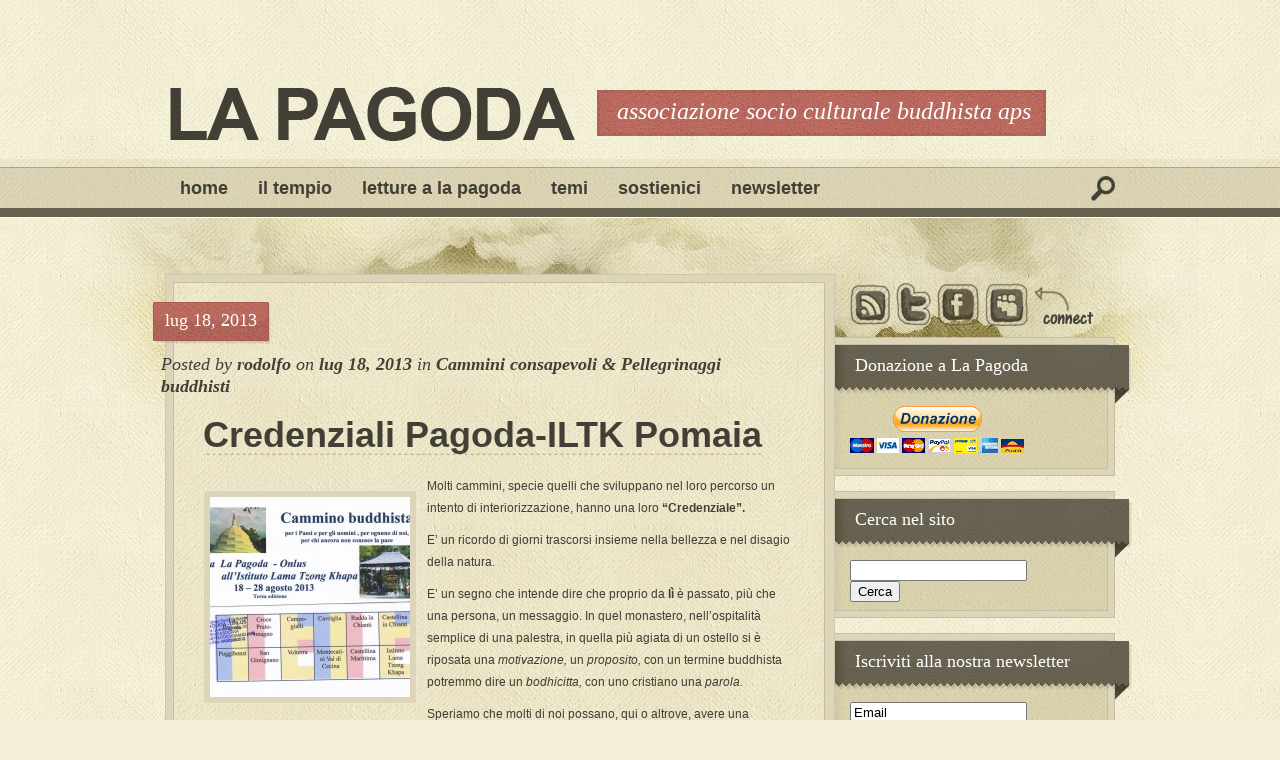

--- FILE ---
content_type: text/html; charset=UTF-8
request_url: http://www.lapagoda.org/2013/07/18/credenziale-un-segno-e-un-ricordo/
body_size: 26405
content:
<!DOCTYPE html PUBLIC "-//W3C//DTD XHTML 1.0 Transitional//EN" "http://www.w3.org/TR/xhtml1/DTD/xhtml1-transitional.dtd">
<html xmlns="http://www.w3.org/1999/xhtml" lang="it-IT">
<head profile="http://gmpg.org/xfn/11">
<meta http-equiv="Content-Type" content="text/html; charset=UTF-8" />
<title>Credenziali Pagoda-ILTK Pomaia | La Pagoda Onlus</title>
 
 

<link rel="alternate" type="application/rss+xml" title="La Pagoda Onlus RSS Feed" href="http://www.lapagoda.org/feed/" />
<link rel="alternate" type="application/atom+xml" title="La Pagoda Onlus Atom Feed" href="http://www.lapagoda.org/feed/atom/" />
<link rel="pingback" href="http://www.lapagoda.org/xmlrpc.php" />

<link rel="alternate" type="application/rss+xml" title="La Pagoda Onlus &raquo; Feed" href="http://www.lapagoda.org/feed/" />
<link rel="alternate" type="application/rss+xml" title="La Pagoda Onlus &raquo; Feed dei commenti" href="http://www.lapagoda.org/comments/feed/" />
<link rel="alternate" type="application/rss+xml" title="La Pagoda Onlus &raquo; Credenziali Pagoda-ILTK Pomaia Feed dei commenti" href="http://www.lapagoda.org/2013/07/18/credenziale-un-segno-e-un-ricordo/feed/" />
		<link rel="stylesheet" href="http://www.lapagoda.org/wp-content/themes/Bold/style-Light-Red.css" type="text/css" media="screen" />
	<meta content="Bold v.5.0" name="generator"/><link rel='stylesheet' id='et-shortcodes-css-css'  href='http://www.lapagoda.org/wp-content/themes/Bold/epanel/shortcodes/shortcodes.css?ver=2.0' type='text/css' media='all' />
<link rel='stylesheet' id='fancybox-css'  href='http://www.lapagoda.org/wp-content/themes/Bold/epanel/page_templates/js/fancybox/jquery.fancybox-1.3.4.css?ver=1.3.4' type='text/css' media='screen' />
<link rel='stylesheet' id='et_page_templates-css'  href='http://www.lapagoda.org/wp-content/themes/Bold/epanel/page_templates/page_templates.css?ver=1.8' type='text/css' media='screen' />
<script type='text/javascript' src='http://www.lapagoda.org/wp-includes/js/comment-reply.min.js?ver=3.5.2'></script>
<script type='text/javascript' src='http://www.lapagoda.org/wp-includes/js/jquery/jquery.js?ver=1.8.3'></script>
<script type='text/javascript' src='http://www.lapagoda.org/wp-content/themes/Bold/epanel/shortcodes/js/et_shortcodes_frontend.js?ver=2.0'></script>
<link rel="EditURI" type="application/rsd+xml" title="RSD" href="http://www.lapagoda.org/xmlrpc.php?rsd" />
<link rel="wlwmanifest" type="application/wlwmanifest+xml" href="http://www.lapagoda.org/wp-includes/wlwmanifest.xml" /> 
<link rel='prev' title='L&#8217;upupa, di Bill. Poesie nel Vesak' href='http://www.lapagoda.org/2013/06/13/lupupa-di-bill-dodd-poesie-nel-vesak/' />
<link rel='next' title='Parole di pace nel Buddhismo Tibetano di Carla Freccero' href='http://www.lapagoda.org/2013/07/20/parole-di-pace-nel-buddhismo-tibetano-di-carla-freccero/' />
<meta name="generator" content="WordPress 3.5.2" />
<link rel='shortlink' href='http://www.lapagoda.org/?p=3285' />

<!-- All in One SEO Pack Pro 1.76.20 by Michael Torbert of Semper Fi Web Design[289,346] -->
<meta name="keywords" content="cammino consapevole,cammino meditativo,pellegrinaggio,pellegrinaggio buddhista" />
<link rel="canonical" href="http://www.lapagoda.org/2013/07/18/credenziale-un-segno-e-un-ricordo/" />
<script type="text/javascript">
//<![CDATA[
function newsletter_check(f) {
    var re = /^([a-zA-Z0-9_\.\-\+])+\@(([a-zA-Z0-9\-]{1,})+\.)+([a-zA-Z0-9]{2,})+$/;
    if (!re.test(f.elements["ne"].value)) {
        alert("L\'indirizzo email non è corretto");
        return false;
    }
    if (f.elements["ny"] && !f.elements["ny"].checked) {
        alert("Devi accettare l\'informativa sulla privacy per iscriverti.");
        return false;
    }
    return true;
}
//]]></script>
<style type="text/css">
</style>	<style type="text/css">
		#et_pt_portfolio_gallery { margin-left: -34px; }
		.et_pt_portfolio_item { margin-left: 30px; }
		.et_portfolio_small { margin-left: -38px !important; }
		.et_portfolio_small .et_pt_portfolio_item { margin-left: 30px !important; }
		.et_portfolio_large { margin-left: -20px !important; }
		.et_portfolio_large .et_pt_portfolio_item { margin-left: 4px !important; }
	</style>

<!--[if IE 7]>	
<link rel="stylesheet" type="text/css" media="all" href="http://www.lapagoda.org/wp-content/themes/Bold/iestyle.css" />
<![endif]-->
<!--[if lt IE 7]>
<link rel="stylesheet" type="text/css" media="all" href="http://www.lapagoda.org/wp-content/themes/Bold/ie6style.css" />
<script defer type="text/javascript" src="http://www.lapagoda.org/wp-content/themes/Bold/js/pngfix.js"></script>
<![endif]-->

</head>

<body class="single single-post postid-3285 single-format-standard chrome">
<div class="logo"> <a href="http://www.lapagoda.org">	<img src="http://www.lapagoda.org/wp-content/themes/Bold/images/logo.gif" alt="Logo" class="logo-image"/></a>
<img src="http://www.lapagoda.org/wp-content/themes/Bold/images/Light-Red/slogan-left.gif" alt="logo" style="float: left; margin-top: 3px;" />
<div class="slogan">
    Associazione Socio Culturale Buddhista APS</div>
<img src="http://www.lapagoda.org/wp-content/themes/Bold/images/Light-Red/slogan-right.gif" alt="logo" style="float: left; margin-top: 3px;" />
</div>

<!--This controls pages navigation bar-->
<div id="pages">
    <div id="pages-inside">
			<ul id="menu-menubase" class="nav superfish"><li id="menu-item-2146" class="menu-item menu-item-type-custom menu-item-object-custom menu-item-home menu-item-2146"><a href="http://www.lapagoda.org/">Home</a></li>
<li id="menu-item-3414" class="menu-item menu-item-type-custom menu-item-object-custom menu-item-3414"><a href="#">Il Tempio</a>
<ul class="sub-menu">
	<li id="menu-item-2147" class="menu-item menu-item-type-post_type menu-item-object-page menu-item-2147"><a href="http://www.lapagoda.org/il-nostro-intento/">Chi siamo</a></li>
	<li id="menu-item-2148" class="menu-item menu-item-type-post_type menu-item-object-page menu-item-2148"><a href="http://www.lapagoda.org/il-nostro-intento/1026-2/">Statuto</a></li>
	<li id="menu-item-2150" class="menu-item menu-item-type-post_type menu-item-object-page menu-item-2150"><a href="http://www.lapagoda.org/il-tempio/">La Pagoda</a></li>
	<li id="menu-item-2149" class="menu-item menu-item-type-post_type menu-item-object-page menu-item-2149"><a href="http://www.lapagoda.org/dove-siamo/">Dove Siamo</a></li>
</ul>
</li>
<li id="menu-item-5598" class="menu-item menu-item-type-taxonomy menu-item-object-category menu-item-5598"><a href="http://www.lapagoda.org/category/letture-a-la-pagoda/">Letture a La Pagoda</a>
<ul class="sub-menu">
	<li id="menu-item-5599" class="menu-item menu-item-type-taxonomy menu-item-object-category menu-item-5599"><a href="http://www.lapagoda.org/category/letture-a-la-pagoda/theravada-letture-a-la-pagoda/">Theravada</a></li>
	<li id="menu-item-8539" class="menu-item menu-item-type-taxonomy menu-item-object-category menu-item-8539"><a href="http://www.lapagoda.org/category/letture-a-la-pagoda/upanishad/">Upanishad</a></li>
	<li id="menu-item-5600" class="menu-item menu-item-type-taxonomy menu-item-object-category menu-item-5600"><a href="http://www.lapagoda.org/category/letture-a-la-pagoda/tao/">Zen &#038; Tao</a></li>
</ul>
</li>
<li id="menu-item-5521" class="menu-item menu-item-type-post_type menu-item-object-page menu-item-5521"><a href="http://www.lapagoda.org/temi/">Temi</a>
<ul class="sub-menu">
	<li id="menu-item-3493" class="menu-item menu-item-type-taxonomy menu-item-object-category menu-item-3493"><a href="http://www.lapagoda.org/category/aggregati-psicofisici/">Aggregati psicofisici &#8211; l&#8217;io</a></li>
	<li id="menu-item-5340" class="menu-item menu-item-type-taxonomy menu-item-object-category menu-item-5340"><a href="http://www.lapagoda.org/category/dimore-divine-temi/">Dimore divine</a></li>
	<li id="menu-item-5341" class="menu-item menu-item-type-taxonomy menu-item-object-category menu-item-5341"><a href="http://www.lapagoda.org/category/gioia-condivisa-mudita/">Gioia condivisa MUDITA</a></li>
	<li id="menu-item-3397" class="menu-item menu-item-type-taxonomy menu-item-object-category menu-item-3397"><a href="http://www.lapagoda.org/category/pace/">Pace</a></li>
	<li id="menu-item-2162" class="menu-item menu-item-type-taxonomy menu-item-object-category menu-item-2162"><a href="http://www.lapagoda.org/category/umilta/">Umiltà</a></li>
	<li id="menu-item-3394" class="menu-item menu-item-type-taxonomy menu-item-object-category menu-item-3394"><a href="http://www.lapagoda.org/category/meditazione/">Meditazione</a></li>
	<li id="menu-item-5418" class="menu-item menu-item-type-taxonomy menu-item-object-category menu-item-5418"><a href="http://www.lapagoda.org/category/riflessioni/">Riflessioni</a></li>
</ul>
</li>
<li id="menu-item-2152" class="menu-item menu-item-type-post_type menu-item-object-page menu-item-2152"><a href="http://www.lapagoda.org/sostienici/">Sostienici</a></li>
<li id="menu-item-2145" class="menu-item menu-item-type-post_type menu-item-object-page menu-item-2145"><a href="http://www.lapagoda.org/newsletter/">Newsletter</a></li>
</ul>	
            <img src="http://www.lapagoda.org/wp-content/themes/Bold/images/search-icon.gif" alt="search" id="search-icon" />
            
            <div id="search-wrap">
            <div id="search-body">
            
                        <div class="search_bg">
                <form method="get" id="searchform" action="http://www.lapagoda.org/">
                    <div>
                        <input type="text" value="" name="s" id="s" />
                        <input type="submit" id="searchsubmit" value="Cerca" />
                    </div>
                </form>
            </div>
            
            </div>
            </div>
    </div>
</div>
<div style="clear: both;"></div>
<!--End pages navigation-->
<div id="bodywrap">
<div id="bottom-bg">
<div id="wrapper2"><div id="content">
<img src="http://www.lapagoda.org/wp-content/themes/Bold/images/content-top.gif" alt="top" style="float: left;" />
<div id="left-div">

        
 <div class="single-post-wrap"> 
 	
        <div style="clear: both;"></div>
        
        <span class="post-info-single">     
               
            <span class="post-date">
            <span class="post-date-inside">lug 18, 2013</span><span class="date-right"></span>
            </span>
            
							<span class="post-author">
				Posted  by <strong><a href="http://www.lapagoda.org/author/rodolfo/" title="Articoli scritti da: rodolfo" rel="author">rodolfo</a></strong> on <strong>lug 18, 2013</strong> in <strong><a href="http://www.lapagoda.org/category/diari/" title="Visualizza tutti gli articoli in Cammini consapevoli &amp; Pellegrinaggi buddhisti" rel="category tag">Cammini consapevoli &amp; Pellegrinaggi buddhisti</a></strong>				</span>
            			
            </span>
            <div style="clear: both;"></div>
                        <h2 class="post-title"><a href="http://www.lapagoda.org/2013/07/18/credenziale-un-segno-e-un-ricordo/" title="Permanent Link to Credenziali Pagoda-ILTK Pomaia">
                Credenziali Pagoda-ILTK Pomaia                </a></h2>

            
        <div style="clear: both;"></div>

              
					  
							<div class="thumbnail-div">
					<a href="http://www.lapagoda.org/2013/07/18/credenziale-un-segno-e-un-ricordo/" title="Permanent Link to Credenziali Pagoda-ILTK Pomaia">
						<img src="http://www.lapagoda.org/wp-content/uploads/2013/07/Credenziali-testo-per-sito-271597_200x200.jpg" alt='Credenziali Pagoda-ILTK Pomaia' />					</a>
				</div>
			
                
        <p>Molti cammini, specie quelli che sviluppano nel loro percorso un intento di interiorizzazione, hanno una loro <strong>&#8220;Credenziale&#8221;. </strong></p>
<p>E&#8217; un ricordo di giorni trascorsi insieme nella bellezza e nel disagio della natura.</p>
<p>E&#8217; un segno che intende dire che proprio da<strong> lì</strong> è passato, più che una persona, un messaggio. In quel monastero, nell&#8217;ospitalità semplice di una palestra, in quella più agiata di un ostello si è riposata una <em>motivazione, </em>un<em> proposito,</em> con un termine buddhista potremmo dire un <em>bodhicitta, </em>con uno cristiano una<em> parola.</em></p>
<p>Speriamo che molti di noi possano, qui o altrove, avere una credenziale del genere con questi suoi segreti.</p>
<p>Per chi si prenota entro il 20 luglio vi è la sicurezza di un alloggio.</p>
<p><a href="http://www.lapagoda.org/wp-content/uploads/2013/07/Credenziali-testo-per-sito2.jpg"><img class="aligncenter size-full wp-image-3290" title="Credenziali testo per sito" src="http://www.lapagoda.org/wp-content/uploads/2013/07/Credenziali-testo-per-sito2.jpg" alt="" width="978" height="768" /></a></p>
<p>In omaggio a Marta</p>
          

                
        <div style="clear: both;"></div>
          	
        <div style="clear: both;"></div>
        <!-- You can start editing here. -->
			<!-- If comments are closed. -->
		<p class="nocomments">Comments are closed.</p>
	        
        </div>
   

        
		
		
    
</div>
<div id="sidebar">
<div id="connect2">
<a href="#"><img src="http://www.lapagoda.org/wp-content/themes/Bold/images/icon-rss.png" alt="search" class="icon" /></a>

<a href="#"><img src="http://www.lapagoda.org/wp-content/themes/Bold/images/icon-twitter.png" alt="search" class="icon" /></a>

<a href="#"><img src="http://www.lapagoda.org/wp-content/themes/Bold/images/icon-facebook.png" alt="search" class="icon" /></a>

<a href="#"><img src="http://www.lapagoda.org/wp-content/themes/Bold/images/icon-myspace.png" alt="search" class="icon" /></a>

<img src="http://www.lapagoda.org/wp-content/themes/Bold/images/connect.png" alt="search" class="icon" />
</div>
   <div class="sidebar-box-wrap"><div class="sidebar-box"><span class="sidebar-box-title">Donazione a La Pagoda</span>			<div class="textwidget"><form action="https://www.paypal.com/cgi-bin/webscr" method="post">
<input type="hidden" name="cmd" value="_s-xclick">
<input type="hidden" name="hosted_button_id" value="52JUCC278MMRQ">
<input type="image" src="https://www.paypalobjects.com/it_IT/IT/i/btn/btn_donateCC_LG.gif" border="0" name="submit" alt="PayPal - Il sistema di pagamento online più facile e sicuro!">
<img alt="" border="0" src="https://www.paypalobjects.com/it_IT/i/scr/pixel.gif" width="1" height="1">
</form>
</div>
		</div></div><div class="sidebar-box-wrap"><div class="sidebar-box"><span class="sidebar-box-title">Cerca nel sito</span><form method="get" id="searchform" action="http://www.lapagoda.org/">
    <div>
        <input type="text" value="" name="s" id="s" />
        <input type="submit" id="searchsubmit" value="Cerca" />
    </div>
</form>
</div></div><div class="sidebar-box-wrap"><div class="sidebar-box"><span class="sidebar-box-title">Iscriviti alla nostra newsletter</span><div class="newsletter newsletter-widget"><form action="http://www.lapagoda.org/newsletter/" onsubmit="return newsletter_check(this)" method="post"><input type="hidden" name="na" value="s"/><input type="hidden" name="nr" value="widget"/><p><input type="text" name="ne" value="Email" onclick="if (this.defaultValue==this.value) this.value=''" onblur="if (this.value=='') this.value=this.defaultValue"/></p><p><input type="submit" value="Procedi"/></p></form></div></div></div>		<div class="sidebar-box-wrap"><div class="sidebar-box">		<span class="sidebar-box-title">Articoli recenti</span>		<ul>
					<li>
				<a href="http://www.lapagoda.org/2025/11/27/28-novembre-ore-21-00-ad-anghiari-giornata-inter-le-per-leliminazione-della-violenza-contro-le-donne/" title="28 novembre ore 21.00 ad Anghiari Giornata Inter.le per l&#8217;eliminazione della violenza contro le donne">28 novembre ore 21.00 ad Anghiari Giornata Inter.le per l&#8217;eliminazione della violenza contro le donne</a>
						</li>
					<li>
				<a href="http://www.lapagoda.org/2025/11/15/oltre-lo-sguardo-manuel/" title="Barche sul mare, gli Haiku di Manuel Simoncini">Barche sul mare, gli Haiku di Manuel Simoncini</a>
						</li>
					<li>
				<a href="http://www.lapagoda.org/2025/11/14/londa-del-mantra/" title="L&#8217;onda del mantra. Riflessioni su “Mantra&amp;Meditazione” di Swami Ritavan Camaldoli maggio ’25 n. 7 fine">L&#8217;onda del mantra. Riflessioni su “Mantra&#038;Meditazione” di Swami Ritavan Camaldoli maggio ’25 n. 7 fine</a>
						</li>
					<li>
				<a href="http://www.lapagoda.org/2025/11/10/interreligione-la-pieve-a-socana-e-la-pagoda-nellesperienza-del-cantautore-mario-migliarese/" title="Interreligione: la Pieve a Socana e La Pagoda nell&#8217;esperienza del Cantautore Mario  Migliarese">Interreligione: la Pieve a Socana e La Pagoda nell&#8217;esperienza del Cantautore Mario  Migliarese</a>
						</li>
					<li>
				<a href="http://www.lapagoda.org/2025/10/21/lindefettibile-brhadaranyaka-upanishad/" title="L&#8217;Indefettibile &#8211; Brhadaranyaka Upanishad">L&#8217;Indefettibile &#8211; Brhadaranyaka Upanishad</a>
						</li>
				</ul>
		</div></div><div class="sidebar-box-wrap"><div class="sidebar-box"><span class="sidebar-box-title">Categorie</span>		<ul>
	<li class="cat-item cat-item-33"><a href="http://www.lapagoda.org/category/aggregati-psicofisici/" title="Visualizza tutti gli articoli archiviati in Aggregati psicofisici &#8211; l&#039;io">Aggregati psicofisici &#8211; l&#039;io</a>
</li>
	<li class="cat-item cat-item-298"><a href="http://www.lapagoda.org/category/anapanasati-consapevolezza-del-respiro/" title="Visualizza tutti gli articoli archiviati in Anapanasati &#8211; Consapevolezza del respiro">Anapanasati &#8211; Consapevolezza del respiro</a>
</li>
	<li class="cat-item cat-item-297"><a href="http://www.lapagoda.org/category/anumodana-condivisione-dei-meriti/" title="Visualizza tutti gli articoli archiviati in Anumodana &#8211; Condivisione dei meriti">Anumodana &#8211; Condivisione dei meriti</a>
</li>
	<li class="cat-item cat-item-348"><a href="http://www.lapagoda.org/category/archivio/" title="Visualizza tutti gli articoli archiviati in Archivio">Archivio</a>
</li>
	<li class="cat-item cat-item-715"><a href="http://www.lapagoda.org/category/letture-a-la-pagoda/bhagavad-gita/" title="Visualizza tutti gli articoli archiviati in Bhagavad Gita">Bhagavad Gita</a>
</li>
	<li class="cat-item cat-item-150"><a href="http://www.lapagoda.org/category/il-dhammapada-riflessioni-di-bhikkhu-munindo/" title="Visualizza tutti gli articoli archiviati in Bhikkhu Munindo &#8211; riflessioni sul Dhammapada">Bhikkhu Munindo &#8211; riflessioni sul Dhammapada</a>
</li>
	<li class="cat-item cat-item-3"><a href="http://www.lapagoda.org/category/eventi/" title="Visualizza tutti gli articoli archiviati in Calendario iniziative">Calendario iniziative</a>
</li>
	<li class="cat-item cat-item-5"><a href="http://www.lapagoda.org/category/diari/" title="Visualizza tutti gli articoli archiviati in Cammini consapevoli &amp; Pellegrinaggi buddhisti">Cammini consapevoli &amp; Pellegrinaggi buddhisti</a>
</li>
	<li class="cat-item cat-item-151"><a href="http://www.lapagoda.org/category/cerimonie-ed-eventi-passati/" title="Visualizza tutti gli articoli archiviati in Cerimonie ed eventi passati">Cerimonie ed eventi passati</a>
</li>
	<li class="cat-item cat-item-38"><a href="http://www.lapagoda.org/category/condizionamenti-temi/" title="Visualizza tutti gli articoli archiviati in Condizionamenti &#8211; abitudini">Condizionamenti &#8211; abitudini</a>
</li>
	<li class="cat-item cat-item-168"><a href="http://www.lapagoda.org/category/dimore-divine-temi/" title="Visualizza tutti gli articoli archiviati in Dimore divine">Dimore divine</a>
</li>
	<li class="cat-item cat-item-45"><a href="http://www.lapagoda.org/category/gioia-condivisa-mudita/" title="Visualizza tutti gli articoli archiviati in Gioia condivisa MUDITA">Gioia condivisa MUDITA</a>
</li>
	<li class="cat-item cat-item-275"><a href="http://www.lapagoda.org/category/ing-martinelli/" title="Visualizza tutti gli articoli archiviati in Ing. Martinelli, l&#039;artefice de La Pagoda">Ing. Martinelli, l&#039;artefice de La Pagoda</a>
</li>
	<li class="cat-item cat-item-290"><a href="http://www.lapagoda.org/category/letture-a-la-pagoda/" title="Visualizza tutti gli articoli archiviati in Letture a La Pagoda">Letture a La Pagoda</a>
</li>
	<li class="cat-item cat-item-324"><a href="http://www.lapagoda.org/category/marco-lazzeri/" title="Visualizza tutti gli articoli archiviati in Marco Lazzeri">Marco Lazzeri</a>
</li>
	<li class="cat-item cat-item-283"><a href="http://www.lapagoda.org/category/meditare-con/" title="Visualizza tutti gli articoli archiviati in Meditare con Massimiliano">Meditare con Massimiliano</a>
</li>
	<li class="cat-item cat-item-17"><a href="http://www.lapagoda.org/category/meditazione/" title="Visualizza tutti gli articoli archiviati in Meditazione">Meditazione</a>
</li>
	<li class="cat-item cat-item-19"><a href="http://www.lapagoda.org/category/pace/" title="Visualizza tutti gli articoli archiviati in Pace">Pace</a>
</li>
	<li class="cat-item cat-item-375"><a href="http://www.lapagoda.org/category/poesie/" title="Visualizza tutti gli articoli archiviati in Poesie">Poesie</a>
</li>
	<li class="cat-item cat-item-185"><a href="http://www.lapagoda.org/category/quattro-nobili-verita/" title="Visualizza tutti gli articoli archiviati in Quattro Nobili Verità">Quattro Nobili Verità</a>
</li>
	<li class="cat-item cat-item-187"><a href="http://www.lapagoda.org/category/retta-visione-temi/" title="Visualizza tutti gli articoli archiviati in Retta visione &amp; intenzione-volontà, Adhitthana &#8211; Pranidhana">Retta visione &amp; intenzione-volontà, Adhitthana &#8211; Pranidhana</a>
</li>
	<li class="cat-item cat-item-1"><a href="http://www.lapagoda.org/category/riflessioni/" title="Visualizza tutti gli articoli archiviati in Riflessioni">Riflessioni</a>
</li>
	<li class="cat-item cat-item-569"><a href="http://www.lapagoda.org/category/sutra/" title="Visualizza tutti gli articoli archiviati in Sutra">Sutra</a>
</li>
	<li class="cat-item cat-item-152"><a href="http://www.lapagoda.org/category/tae-hye-sunim-a-mahapannya/" title="Visualizza tutti gli articoli archiviati in Tae Hye sunim &#8211; A. Mahapannya">Tae Hye sunim &#8211; A. Mahapannya</a>
</li>
	<li class="cat-item cat-item-296"><a href="http://www.lapagoda.org/category/letture-a-la-pagoda/theravada-letture-a-la-pagoda/" title="Visualizza tutti gli articoli archiviati in Theravada">Theravada</a>
</li>
	<li class="cat-item cat-item-4"><a href="http://www.lapagoda.org/category/trimestrali/" title="Visualizza tutti gli articoli archiviati in Trimestrali">Trimestrali</a>
</li>
	<li class="cat-item cat-item-13"><a href="http://www.lapagoda.org/category/umilta/" title="Visualizza tutti gli articoli archiviati in Umiltà">Umiltà</a>
</li>
	<li class="cat-item cat-item-474"><a href="http://www.lapagoda.org/category/letture-a-la-pagoda/upanishad/" title="Visualizza tutti gli articoli archiviati in Upanishad">Upanishad</a>
</li>
	<li class="cat-item cat-item-188"><a href="http://www.lapagoda.org/category/yoga-2/" title="Visualizza tutti gli articoli archiviati in Yoga">Yoga</a>
</li>
	<li class="cat-item cat-item-284"><a href="http://www.lapagoda.org/category/letture-a-la-pagoda/tao/" title="Visualizza tutti gli articoli archiviati in Zen &amp; Tao">Zen &amp; Tao</a>
</li>
		</ul>
</div></div><div class="sidebar-box-wrap"><div class="sidebar-box"><span class="sidebar-box-title">Meta</span>			<ul>
						<li><a href="http://www.lapagoda.org/wp-login.php">Collegati</a></li>
			<li><a href="http://www.lapagoda.org/feed/" title="Abbonati a questo sito usando RSS 2.0">Voce <abbr title="Really Simple Syndication">RSS</abbr></a></li>
			<li><a href="http://www.lapagoda.org/comments/feed/" title="Gli ultimi commenti di tutti gli articoli in formato RSS"><abbr title="Really Simple Syndication">RSS</abbr> dei commenti</a></li>
			<li><a href="http://wordpress.org/" title="Funziona con Wordpress.">WordPress.org</a></li>
						</ul>
</div></div>    
   
</div><div style="clear: both;"></div>
<img src="http://www.lapagoda.org/wp-content/themes/Bold/images/content-bottom.gif" alt="top" style="float: left;" />
</div>
<div style="clear: both;"></div>
</div>
</div>

<div id="footer">
<div id="footer-inside">
<div id="footer-inside-2">
    <div class="footer-box"><h3> </h3><div style="clear: both;"></div>			<div class="textwidget">La Pagoda, Associazione Socio Culturale
<br>Località Quercia Grossa, 33 - Pieve a Socana
<br>52016 - Castel Focognano (Arezzo)
<br>c.f. 94003680512</div>
		</div></div>
</div>
</div>
    <div class="footer-bottom">
    <div class="footer-bottom-inside">
   Powered by  <a href="http://www.renzotavanti.com">renzotavanti.com</a></div>
    </div>
    </div>

<script type="text/javascript" src="http://www.lapagoda.org/wp-content/themes/Bold/js/superfish.js"></script>
<script type="text/javascript" src="http://www.lapagoda.org/wp-content/themes/Bold/js/custom.js"></script>
<script type="text/javascript">
//<![CDATA[
	jQuery(function(){
	});
//]]>	
</script><script type='text/javascript'>slimstat_tid='2cb216';slimstat_path='http://www.lapagoda.org/wp-content/plugins/wp-slimstat';slimstat_blog_id='1';slimstat_session_id='10fbca0eacc41d04fcd4434a19152b43';</script><script type='text/javascript' src='http://www.lapagoda.org/wp-content/plugins/wp-slimstat/wp-slimstat.js?ver=3.5.2'></script>
<script type='text/javascript' src='http://www.lapagoda.org/wp-content/themes/Bold/epanel/page_templates/js/fancybox/jquery.easing-1.3.pack.js?ver=1.3.4'></script>
<script type='text/javascript' src='http://www.lapagoda.org/wp-content/themes/Bold/epanel/page_templates/js/fancybox/jquery.fancybox-1.3.4.pack.js?ver=1.3.4'></script>
<script type='text/javascript' src='http://www.lapagoda.org/wp-content/themes/Bold/epanel/page_templates/js/et-ptemplates-frontend.js?ver=1.1'></script>

</body>
</html>

--- FILE ---
content_type: application/javascript
request_url: http://www.lapagoda.org/wp-content/plugins/wp-slimstat/wp-slimstat.js?ver=3.5.2
body_size: 6711
content:
if(typeof XMLHttpRequest=='undefined'){XMLHttpRequest=function(){try{return new ActiveXObject("Msxml2.XMLHTTP.6.0")}catch(e1){}try{return new ActiveXObject("Msxml2.XMLHTTP.3.0")}catch(e2){}try{return new ActiveXObject("Msxml2.XMLHTTP")}catch(e3){}throw new Error("This browser does not support XMLHttpRequest.");}}var slimstat_plugins={java:{substrs:["Java"],progIds:["JavaWebStart.isInstalled"]},acrobat:{substrs:["Adobe","Acrobat"],progIds:["AcroPDF.PDF","PDF.PDFCtrl.5"]},flash:{substrs:["Shockwave","Flash"],progIds:["ShockwaveFlash.ShockwaveFlash"]},director:{substrs:["Shockwave","Director"],progIds:["SWCtl.SWCtl"]},real:{substrs:["RealPlayer"],progIds:["rmocx.RealPlayer G2 Control","RealPlayer.RealPlayer(tm) ActiveX Control (32-bit)","RealVideo.RealVideo(tm) ActiveX Control (32-bit)"]},mediaplayer:{substrs:["Windows Media"],progIds:["WMPlayer.OCX"]},silverlight:{substrs:["Silverlight"],progIds:["AgControl.AgControl"]}};function slimstat_detect_plugin(a){if(navigator.plugins){for(var i=0;i<navigator.plugins.length;i++){var b=navigator.plugins[i];var c=b.name+b.description;var d=0;for(var j=0;j<a.length;j++){if(c.indexOf(a[j])!=-1){d++}}if(d==a.length){return true}}}return false}var detectableWithVB=false;if((navigator.userAgent.indexOf('MSIE')!=-1)&&(navigator.userAgent.indexOf('Win')!=-1)){document.writeln('<scr'+'ipt language="VBscript">');document.writeln('\'do a one-time test for a version of VBScript that can handle this code');document.writeln('detectableWithVB = False');document.writeln('If ScriptEngineMajorVersion >= 2 then');document.writeln('  detectableWithVB = True');document.writeln('End If');document.writeln('\'this next function will detect most plugins');document.writeln('Function detectActiveXControl(activeXControlName)');document.writeln('  on error resume next');document.writeln('  detectActiveXControl = False');document.writeln('  If detectableWithVB Then');document.writeln('     detectActiveXControl = IsObject(CreateObject(activeXControlName))');document.writeln('  End If');document.writeln('End Function');document.writeln('</scr'+'ipt>');function slimstat_detectActiveXControl(a){for(var i=0;i<a.length;i++){if(detectActiveXControl(a[i]))return true}return false}}function slimstat_has_smoothing(){if(typeof screen.fontSmoothingEnabled!='undefined'){return screen.fontSmoothingEnabled}else{try{var a=document.createElement('canvas');a.width="35";a.height="35";a.style.display='none';document.body.appendChild(a);var b=a.getContext('2d');b.textBaseline="top";b.font="32px Arial";b.fillStyle="black";b.strokeStyle="black";b.fillText("O",0,0);for(var j=8;j<=32;j++){for(var i=1;i<=32;i++){var c=b.getImageData(i,j,1,1).data;var d=c[3];if(d!=255&&d!=0)return true}}return false}catch(ex){return null}}}function slimstat_send_to_server(a,b){if(typeof slimstat_path=='undefined'||typeof slimstat_tid=='undefined'||typeof slimstat_session_id=='undefined'||typeof slimstat_blog_id=='undefined'||typeof a=='undefined')return 0;if(typeof b=='undefined')var b=true;try{request=new XMLHttpRequest()}catch(failed){return false}if(request){request.open('GET',slimstat_path+'/wp-slimstat-js.php'+"?id="+slimstat_tid+"&sid="+slimstat_session_id+"&bid="+slimstat_blog_id+"&"+a,b);request.send(null);return true}return false}function ss_te(e,c,a,b){if(typeof e=='undefined')var e=window.event;code=parseInt(c);if(typeof a=='undefined')var a=true;if(typeof b=='undefined')var b='';var d=(typeof e.target!='undefined')?e.target:((typeof e.srcElement!='undefined')?e.srcElement:false);if(!d&&typeof e.nodeType!='undefined'){d=e;e=window.event}if(!d)return false;if(d.nodeType==3)d=d.parentNode;var f=false;var g=d.parentNode;var h='';var i=location.pathname;var j='';switch(d.nodeName){case'FORM':if(d.action.length>0)i=escape(d.action);break;case'INPUT':while(typeof g!='undefined'&&g.nodeName!='FORM'&&g.nodeName!='BODY')g=g.parentNode;if(typeof g.action!='undefined'&&g.action.length>0){i=escape(g.action);break}default:if(d.nodeName!='A'){if(typeof d.getAttribute=='function'&&d.getAttribute('id')!='undefined'&&d.getAttribute('id')!=null&&d.getAttribute('id').length>0){i=d.getAttribute('id');break}while(typeof d!='undefined'&&d.nodeName!='A'&&d.nodeName!='BODY')d=d.parentNode}if(typeof d.hash!='undefined'&&d.hash.length>0&&d.hostname==location.hostname){f=true;i=escape(d.hash)}else{h=(typeof d.hostname!='undefined')?d.hostname:'';if(typeof d.href!='undefined'){i=escape(d.href)}}if(typeof d.getAttribute=='function'&&(b.substring(0,2)=='A:'||b.length==0)&&d.getAttribute('id')!='undefined'&&d.getAttribute('id')!=null&&d.getAttribute('id').length>0)b='ID:'+d.getAttribute('id')}j="&obd="+h+"&obr="+i;var k=-1;var l=-1;if(typeof e.pageX!='undefined'&&typeof e.pageY!='undefined'){k=e.pageX;l=e.pageY}else if(typeof e.clientX!='undefined'&&typeof e.clientY!='undefined'&&typeof document.body.scrollLeft!='undefined'&&typeof document.documentElement.scrollLeft!='undefined'&&typeof document.body.scrollTop!='undefined'&&typeof document.documentElement.scrollTop!='undefined'){k=e.clientX+document.body.scrollLeft+document.documentElement.scrollLeft;l=e.clientY+document.body.scrollTop+document.documentElement.scrollTop}if(k>0&&l>0)j+=((j.length>0)?'&':'?')+'po='+k+','+l;b+='|ET:'+e.type;if(e.type!='click'&&typeof(e.which)!='undefined'){if(e.type=='keypress')b+='|BT:'+String.fromCharCode(parseInt(e.which));else b+='|BT:'+e.which}return slimstat_send_to_server("ty="+code+j+"&no="+escape(b),f)}var links_in_this_page=document.getElementsByTagName("a");for(var i=0;i<links_in_this_page.length;i++){if((typeof slimstat_heatmap=='undefined')&&((links_in_this_page[i].hostname==location.hostname)||(links_in_this_page[i].href.indexOf('://')==-1)||(links_in_this_page[i].className.indexOf('noslimstat')!=-1)))continue;if(links_in_this_page[i].addEventListener)links_in_this_page[i].addEventListener("click",function(i){return function(e){ss_te(e,0,true,"A:"+(i+1))}}(i),false);else if(links_in_this_page[i].attachEvent)links_in_this_page[i].attachEvent("onclick",function(i){return function(e){ss_te(e,0,true,"A:"+(i+1))}}(i))}function slimstat_plusone(a){if(a.state=='off')ss_te('',4,false);else ss_te('',3,false)}slimstat_info="sw="+(window.innerWidth||document.documentElement.clientWidth||document.body.offsetWidth)+"&sh="+(window.innerHeight||document.documentElement.clientHeight||document.body.offsetHeight)+"&cd="+screen.colorDepth+"&aa="+(slimstat_has_smoothing()?'1':'0')+"&pl=";for(var slimstat_alias in slimstat_plugins){if(slimstat_detect_plugin(slimstat_plugins[slimstat_alias].substrs)||(detectableWithVB&&slimstat_detectActiveXControl(slimstat_plugins[slimstat_alias].progIds))){slimstat_info+=slimstat_alias+"|"}}slimstat_send_to_server(slimstat_info);

--- FILE ---
content_type: application/javascript
request_url: http://www.lapagoda.org/wp-content/themes/Bold/js/custom.js
body_size: 690
content:
jQuery(function(){
	jQuery.noConflict();
	jQuery('ul.superfish').superfish({ 
            delay:       300,                            // one second delay on mouseout 
            animation:   {opacity:'show',height:'show'},  // fade-in and slide-down animation 
            speed:       'fast',                          // faster animation speed 
            autoArrows:  true,                           // disable generation of arrow mark-up 
            dropShadows: false                            // disable drop shadows 
        }); 
		jQuery("#search-icon").click(function(){
		jQuery("#search-body").slideToggle("fast");
		jQuery(this).toggleClass("active"); return false;
	});
});